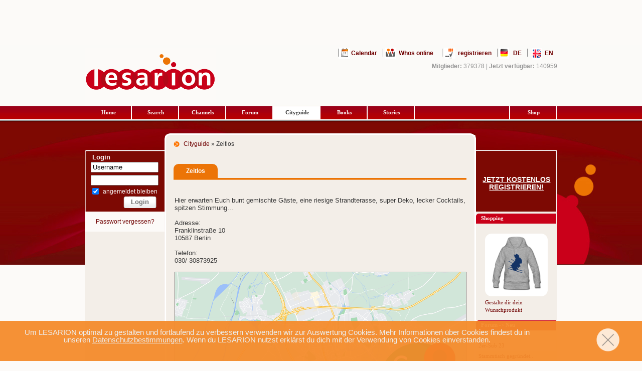

--- FILE ---
content_type: text/html; charset=utf-8
request_url: https://de.lesarion.com/cityguide/Zeitlos/l_n_u?id=1405
body_size: 8438
content:

 

<!DOCTYPE html PUBLIC "-//W3C//DTD XHTML 1.0 Transitional//EN" "http://www.w3.org/TR/xhtml1/DTD/xhtml1-transitional.dtd">
<html xmlns="http://www.w3.org/1999/xhtml" lang="de">
<head>
    
       
  <meta name="apple-itunes-app" content="app-id=43696287">
  
  <link rel="apple-touch-icon" href="/images/manifest/logo180.png">
  
  
    <script type="application/ld+json">
    {"@context":"http:\/\/schema.org","@type":"FoodEstablishment","name":"Zeitlos","address":{"streetAddress":"Franklinstra\u00dfe 10","postalCode":"10587"},"geo":{"@type":"GeoCoordinates","longitude":"13.328667","latitude":"52.519775"},"telephone":"030\/ 30873925","description":"Hier erwarten Euch bunt gemischte G\u00e4ste, eine riesige Strandterasse, super Deko, lecker Cocktails, spitzen Stimmung...","legalName":"Zeitlos","image":"https:\/\/de.lesarion.com\/images\/guide_nopic.png","review":[{"@type":"review","author":"anomars","datePublished":"2010-02-25","description":"nicht nur in der franklinstr. sondern auch in der schl\u00fcterstr. zu finden... \r\n\r\nim sommer bin ich regelm\u00e4\u00dfig dort :D\r\n","name":"kann ich nur empfehlen!!!","reviewRating":{"@type":"rating","bestRating":"5","worstRating":"1","ratingValue":5}},{"@type":"review","author":"Baraquito","datePublished":"2009-04-28","description":"kann das zeitlos ebenfalls empfehlen. nette bedienung und zur happy hour zwei zum preis von einem.\r\nwww.cocktailbarzeitlos.de\r\n\r\nhab grad gesehen, ganz neu jetzt auch am we mit brunch.","name":"h\u00e4ppie aua","reviewRating":{"@type":"rating","bestRating":"5","worstRating":"1","ratingValue":5}}],"aggregateRating":{"reviewCount":2,"ratingValue":5}}
  </script>
     
   <link id="global_css" rel="Stylesheet" type="text/css" href="/css/global.css.php?id=3" />
   <link id="custom_css" rel="Stylesheet" type="text/css" href="/css/custom.css" />
   <link id="social_css" rel="Stylesheet" type="text/css" href="/css/social.css.php">
   <link id="idenditaet_css" rel="Stylesheet" type="text/css" href="/css/idenditaet.css.php">
   
   <link id="fontawesome_css" href="/css/fontawesome-all.css" rel="stylesheet">
      <link id="width_css"  rel="Stylesheet" type="text/css" href="/css/width.css" />
   
   
                           
   
   <link rel="manifest" href="/manifest.json.php">
   
          <link rel="alternate" href="https://de.lesarion.com/cityguide/Zeitlos/l_n_u?id=1405" hreflang="x-default"/>
       <link rel="alternate" href="https://de.lesarion.com/cityguide/Zeitlos/l_n_u?id=1405" hreflang="de" />
       <link rel="alternate" href="https://en.lesarion.com/cityguide/Zeitlos/l_n_u?id=1405" hreflang="en" />
      
                      
                    


   <!--[if lte IE 6]>
       <link rel="stylesheet" type="text/css" href="/css/ie6hack.css" />
   <![endif]-->
   <!--[if IE 7]>
       <link rel="stylesheet" type="text/css" href="/css/ie7hack.css" />
   <![endif]-->
   <!--[if IE 8]>
       <link rel="stylesheet" type="text/css" href="/css/ie8hack.css" />
   <![endif]-->
   <!--[if gte IE 9]>
       <link rel="stylesheet" type="text/css" href="/css/ie9hack.css" />
   <![endif]-->
         <link id="blitzer_css" rel="stylesheet" type="text/css" href="/css/jqueryui.php" />
   
   
   <link rel="stylesheet" type="text/css" href="/css/stream.css.php" />
      <link id="dropdown_css" rel="stylesheet" type="text/css" href="/css/dropdown.css.php" />
   <link id="detect1360_css" rel="stylesheet" type="text/css" href="/css/detect1360.css.php" />
   <link id="progress_css" rel="stylesheet" type="text/css" href="/css/progress.css.php" />
     
       
                    <link id="custom_node_css" rel="stylesheet" type="text/css" href="/css/custom-code.css.php">
   
      
   	 	 <script id="jquery-js" type="text/javascript" src="/js/jquery.php"></script>
	 
	 <script  type="text/javascript" src="/js/jqueryui.php" async></script> 	 
	 
	 
	    <script type="text/javascript" src="/js/prototype.js?version=1"></script>
   

   
   <script type="text/javascript" src="/js/jquery.complexify.js.php"></script>
    
   
                 
                
                           <script type="text/javascript" src="/js/parseaddress.jquery.js"></script>
       <script type="text/javascript" src="/js/jquery.gmap-2.1.2.js"></script>  
      
   
   <script type="text/javascript" src="/js/global.js.php?id=4"></script>
   
 <!-- Google Tag Manager -->
     <script>
        </script>
   
    
    <script>
        </script>
    <!-- End Google Tag Manager -->
    

    

   <script type="text/javascript" src="/js/countdown.js.php"></script>
           
                    <script type="text/javascript" src="/js/content/584_header.js.php"></script>
            
               
   
         
                    <script type="text/javascript" src="/js/detect.js"></script>
      
      
   
   
   
   
         
   
         
       
      
            
            
    <script id="firebase-js" src="/js/firebase.php?id=1" async> </script>
        
         
       

   <script src="/js/webpush.js.php?id=3&ln_isloggedin=no"></script>     
   <meta name="revisit-after" content="30">  
   <meta http-equiv="content-type" content="text/html; charset=utf-8">
   <meta name="ROBOTS" CONTENT="NOARCHIVE">
         
            <meta name="description" content="Bars und Clubs für queere Frauen - LESARION - Jetzt andere Lesben kennenlernen. Finde deine große Liebe · Kostenlos und sicher · Chat &amp; App &amp; Forum · Partnersuche"> 
       <meta name="Author" content="lesarion online">
   <meta name="Publisher" content="de.lesarion.com">
   <meta name="google-site-verification" content="bg618JdnNtCMh8e7PN3YUXxZx9hDSZhbVUDjvvE8-Yg" />
   <meta name="google-site-verification" content="zoG2QwI2AtZpicVgGI9mn8xGf8TXVwfW3iee0N15eq4" />
   
   
           <meta property="og:title" content="Zeitlos - LESARION" />
      <meta property="og:type" content="website" />
   <meta property="og:url" content="https://de.lesarion.com/cityguide/Zeitlos/l_n_u?id=1405" />
   <meta property="og:image" content="https://de.lesarion.com/img5/logo-256.png" />
   
                  <title>Zeitlos - Bar, Club &amp; Restaurant LESARION</title>
               
   <LINK REL="SHORTCUT ICON" HREF="/img5/favicon.ico">



<script language="javascript" type="text/javascript">


   
   if (typeof(actionglobal)=='undefined') {
       actionglobal='messages';
   }
   
   PE_LoginInformations = null;
   PE_getChatNotes = null;    
   
   
          chat_newrequests_modal = true;
          
   jQuery(document).ready(function(){
   
   
          
       if (PE_LoginInformations) PE_LoginInformations.stop();
       
          
       jQuery('#nav li').hover(
           function () {
               //show its submenu
               jQuery('ul', this).slideDown(100);
           },
           function () {
               //hide its submenu
               jQuery('ul', this).slideUp(100);
           }
       );
       
              
       
       if ( jQuery( "#ads-header" ).length ) {
            //postscribe('#ads-header','<script src=/images/banner.php?banner=1&lncountry=&lnstate=></scr'+'ipt>');
       }
       
        
       if ( jQuery( "#ads-login" ).length ) {
            postscribe('#ads-login','<script src=/images/banner.php?banner=2&lncountry=&lnstate=></scr'+'ipt>');
       }
        
       if ( jQuery( "#ads-bar1" ).length ) {
            postscribe('#ads-bar1','<script src=/images/banner.php?banner=5&lncountry=&lnstate=></scr'+'ipt>');
       }
       
       console.log('Screen Size: ' + jQuery(window).width());
       
        // auch /js/detect.js anpassen 
        if ((jQuery(window).width()>=1310) && (jQuery(window).width()<=1570)) {
             if ( jQuery( "#ads-left3" ).length ) {
                //postscribe('#ads-left3','<script src=/images/banner.php?banner=3&lncountry=&lnstate=></scr'+'ipt>');
             }
             if ( jQuery( "#ads-right3" ).length ) {
                //postscribe('#ads-right3','<script src=/images/banner.php?banner=4&lncountry=&lnstate=></scr'+'ipt>');
             }         
        } else if (jQuery(window).width()>1570) {
              if ( jQuery( "#ads-left3-big" ).length ) {
                //postscribe('#ads-left3-big','<script src=/images/banner.php?banner=7&lncountry=&lnstate=></scr'+'ipt>');
             }
             if ( jQuery( "#ads-right3-big" ).length ) {
                //postscribe('#ads-right3-big','<script src=/images/banner.php?banner=8&lncountry=&lnstate=></scr'+'ipt>');
             }   
        
        }
        
       
              
           
   });
   
  
</script>



</head>



<body id="mainbody">









 
<script language="javascript" type="text/javascript">


   var iOS = !!navigator.platform && /iPhone|iPod/.test(navigator.platform);

   if (iOS == true) {
        
        jQuery('#mainbody').css({ "background-position-y": "121px" });
   } 
   

</script>




    
    
   <div id="ads-left3-big" style="display: none;" class="adll3-big"><div id="300x600_HalfPage_left"></div></div>
<div id="ads-right3-big" style="display: none;" class="adll4-big"><div id="300x600_HalfPage_right"></div></div>


     
        <div class="cadre_alert_cookies" id="cadre_alert_cookies" style="opacity:0.95;text-align:center;position:fixed;z-index:10000;left: 0;right: 0;bottom: 0; margin:0px;">
          <div class="cadre_inner_alert_cookies" style="display: inline-block;width: 100%;margin:auto;max-width:100%;background-color: #f58c2c;">
            <div class="cadre_inner_texte_alert_cookies" style="display: inline-block;padding:0px;color: #eeeeee">
                
              <div class="row-cookies" id="row-cookies" onclick="cookiebanner();" style="cursor: pointer; background-image: url('/img5/ios_close_white.png');height: 55px;background-size: contain;background-repeat: no-repeat;float: right; width: 55px; margin: 10px; margin-right: 40px;">
                    
              </div>
            
              <div class="cadre_texte pull-left"  style="font-size: 15px; width: 80%;height: 50px;margin: 15px; margin-left: 40px;">
                  Um LESARION optimal zu gestalten und fortlaufend zu verbessern verwenden wir zur Auswertung Cookies. Mehr Informationen über Cookies findest du in unseren <a style="color: #ebebeb;text-decoration: underline !important;" target="_blank" href="/account/datenschutz.php">Datenschutzbestimmungen</a>. Wenn du LESARION nutzst erklärst du dich mit der Verwendung von Cookies einverstanden.</div>
              </div>
            </div>
          </div>
        </div>
    











<div align="center" style="height:90px; position:relative;">
    
                         <div id="970x90_SuperLeaderboard_top"></div>
        
        



</div>

                

   <div id="pageholder">
           <div id="sitehead">
           <div id="logo" alt="LESARION - Lesben App - Community &amp; Dating">
               <a href="/" title="LESARION - Lesben App - Community &amp; Dating"></a>
           </div>
           <div id="quicklinx">
               <div id="toplink">
                                             <span>
                        <img src="/img5/graysep.gif" title="lesben kalender" alt="lesben kalender"/><a class="calendar" href="/calendar/" target="_blank" title="Kalender">Calendar</a>
                </span>
                <span>
                        <img src="/img5/graysep_lesben.gif" title="lesben app" alt="lesben app"/>&nbsp;<a class="online" href="/account/whoisonline.php" title="Who&#039;s online">Whos online</a>
                </span>
                                                      <span>
                           &nbsp; <img src="/img5/graysep_lesbisch.gif"  title="lesbisch forum" alt="lesbisch forum"/>&nbsp;<a class="register" href="/account/eintragen_ver4.php" title="registrieren - LESARION - Lesben App - Community &amp; Dating">registrieren</a>
                           </span>
                                                      
                                                                                                                                          <span>
                           <img src="/img5/graysep_lesben_dating.gif" title="lesben dating" alt="lesben dating"/>&nbsp;<a class="de" href="https://de.lesarion.com/?set_language=de" title="Deutsch">DE</a>
                           </span>
                           <span> <img src="/img5/graysep.gif" title="community lesbisch" alt="community lesbisch">&nbsp;
                           </span>
                         
                          <span>
                           <ul id="nav">
                   <li>
                   
                   
                                   <a class="en" href="https://en.lesarion.com/?set_language=en" title="Englisch">EN</a>
                                   
                                                                      
                                   <ul style="display: none;">  
                           <li><a id="usa" href="http://en-us.lesarion.com">United States</a></li>  
                           <li><a id="uk" href="http://en-gb.lesarion.com" >United Kingdom</a></li>  
                           <li><a id="aus" href="http://en-au.lesarion.com" >Australia</a></li>  
                           <li><a id="other" href="https://en.lesarion.com" >Other Countries</a></li>  
                       </ul>
                       
                                              
                       <div class="clear"></div>
                                 </li>
                           </ul>
                           </span>
                           
   
                                                      <br />
                                                                          <div id="online_web" style="display: none;">24567</div><div id="online_mobile" style="display: none;">116392</div><div id="online_all" style="display: none;">140959</div><b style="color:#949494;">Mitglieder:</b> 379378<span>&nbsp;|&nbsp;</span><b id="stats_online" style="color:#949494;">Jetzt verfügbar:</b> 140959<br>
                 
                                <div id="dialog_online" title="Info" style="display: none;">
                   <p>Web: <tag id="stats_web">a</tag><br>
                   Mobile: <tag id="stats_mobile">b</tag></p>
                   <div align="right">mehr Infos in den FAQ</div>
                </div>
                 
                 
                                  
                 
                 
                   <div id="ads-header2"  class="adll1222" style="height: 60px; width: 950px;">
                       <div id='fullbannertop-new' style="float: right;">
                           <div id="468x60_FullBanner"></div> 
                                                  </div>

                       
           
           
                                                
                 </div>                </div>
              </div>
           <div class="clear">
           </div>
           <ul id="sitemenu">
         
               <li><a href="/" title="Home - LESARION - Lesben App - Community &amp; Dating">Home</a></li>
         
               <li><a href="/search/" title="Dating Suche">Search</a></li>
               <li><a href="/groups/index_ver3.php" title="Lesben Channels">Channels</a></li>
                                    <li><a href="/forum/" title="Lesben Forum">Forum</a></li>
               
               <li><a  class="selected" href="/cityguide/" title="Cityguide">Cityguide</a></li>

                                  <li><a href="/books/" title="lesbische Bücher">Books</a></li>
                              <li><a href="/stories/?action2=5" title="lesbische Stories">Stories</a></li>
                                  <li><a class="blank">&nbsp;</a></li>
                   <li><a href="https://shop.spreadshirt.de/lesarion-shop/" target="_blank" rel="noopener" title="Shop">Shop</a></li>
                           </ul>
           <div class="clear">
           </div>
       </div>
       <!-- Site head ends  ::: ok ::: -->
       
               
                  
       <div id="container">
           <table id="main" cellpadding="0" cellspacing="0">
               <tr>
                   <td id="left">
                        

	  <form name="form1" id="login-form-l" action="https://de.lesarion.com/account/login.php" method="post" style="display:inline">

	       
	

<div class="top">
                        </div>
                        <div class="continue">
                            <p class="no-disc">
                                <!-- -->
                            </p>
                            <p class="login-label" style="line-height: 100% !important">
                                Login</p>
                            <div class="center">
                                <input type="text" id="auth_login" name="auth_login" value="Username" class="w80 visitor" /><br />
                                <input type="password" id="auth_pass" name="auth_pass" value="" class="w80 visitor" /><br />
                            </div>
                            <p class="login-label" style="line-height: 10% !important; font-weight: normal; font-size: 12px !important;">
				<input type="checkbox" value="1" name="remember" style="margin: 0px" checked="checked">
				<span style="margin-left:5px; position:relative; bottom: 2px !important ">angemeldet bleiben</span>
			    </p>
                            <div class="align-right w90">
                                <input type="submit" id="btnLogin" value="Login" class="smallbutton" />
                            </div>
                            <div class="spacer" style="height:1px">
                                <!-- -->
                            </div>
                            <div id="minitab">
                                <a class="single" href="/account/error.php" title="Passwort vergessen?">Passwort vergessen?</a>
                            </div>
                          

                        </div>
 
  </form>
 <br>
 
       <div id="120x600_Skyscraper"></div>  
</div>

                   </td>
       
                   
                   <td id="middle">
   
<div class="top"></div>
<div class="continue" id="jheight">

                            
                <h2>    
            
      
      
      
                                                  
       
      	  
      	 
       
                  
                                                                                                                                    
      
            
                                                                                                                        
            
                                                                                          
                        

                                                                                                                                                                             

                  
                                                                                                                                                                                                      
            
            
         
	      	 
	 		<a href="/cityguide" title="Cityguide">Cityguide</a> »
	 				
             
      
      
      
                                                            
                                                                                                                                    
      
            
                               
      	  
                                                                                                
            
                                                                                          
                        

                                                                                                                                                                             

                  
                                                                                                                                                                                                      
            
            
        		Zeitlos
       		
         
        </h2>
       <div class="spacer">
            <!-- -->
       </div>
   	
<div id="pagetitle">
<div></div>
 <h1><span class="current">Zeitlos</span></h1>
 </div>
 <div class="liner"></div>
 <div class="spacer"></div>




<div class="mixing">
    
    
    


    <br>
    Hier erwarten Euch bunt gemischte Gäste, eine riesige Strandterasse, super Deko, lecker Cocktails, spitzen Stimmung...<br>
<br>
Adresse:<br>
Franklinstraße 10<br>
10587 Berlin<br><br>
	Telefon:<br>
	030/ 30873925<br><br>

        

    
    <div id="eventdetail_googlemap" class="clearboth" style="width: 580px; height: 310px; border: 1px solid #777; overflow: hidden; background-image:url('/img5/google_preview3.png')"></div>
    
        <a style="cursor: pointer;" onClick="openPopupWindow('/account/datenschutz2.php','dialing_2',620,560);">Datenschutzerklärung</a> akzeptieren und Karte anzeigen: <a href="?cookie_manual=1&id=1405">akzeptieren und Karte laden</a>
        
    
        
    <div style="padding-top:10px;padding-bottom:10px;float:right">Ist der Eintrag nicht mehr aktuell?    <a class="forum-button1a" href="?action=change&id=1405">Änderung mitteilen</a>
    </div>
    

        <br><br>
     <div style="width:300px">    <div class="clear"></div>
        <div class="shariff" data-backend-url="/social/index.php?url=" data-services="[&quot;instagram&quot;,&quot;facebook&quot;,&quot;twitter&quot;]" ></div>
    <script src="/js/social.complete.js.php"></script></div><br>


    Eintrag erstellt von: <a href="/contacts/details.php?uid=72695">Pentaxmzfuenfn</a><br><br>




          
    
        <div style="max-height:400px; min-height:60px; width:580px; margin:0 auto;" id="580x400_NetBoard"></div>

 

<div class="clear"><!-- --></div>
<table  align="center" width="580" border="0">
              <tr>
                <td>
                  <br>
                  <form method="post" action="/kommentar/schreiben_ver3.php">
                    <table width="580" align="center" border="0" cellspacing="0" cellpadding="0">
                      <tr valign="bottom">
                        <td width="439">
                          <p>
			    <input type="hidden" name="rubrik" value="1">
                            <input type="hidden" name="subid" value="1405">
                            
                                                                                             <h4 class="hightlite-orange" style="color:#ffffff">Kommentare</h4>
                                
                                 <div class="clear"><!-- --></div>
                                                                                        
                            </p>

                        </td>
                        </tr>
                        <tr>
                        <td align="right">
                        
     
     
                          <input class="forum-button1" type="submit" value="Kommentar schreiben" alt="">
                        </td>
                      </tr>
                    </table>
                  </form>
                 <br>


    
 
   
    
             
		 
	
	     
	<a name="13655"></a>
	      <table width="575"  align="center" class="table_row" cellspacing="0" cellpadding="5">
	          <tr> 
	
	
	
	          <td width="100%">
	              
	              <div class="rating-box">
      
        <span id="star-13655-5" class="rating-star full-star"></span>
      <span id="star-13655-4" class="rating-star full-star"></span>
      <span id="star-13655-3" class="rating-star full-star"></span>
      <span id="star-13655-2" class="rating-star full-star"></span>
      <span id="star-13655-1" class="rating-star full-star"></span>
  
  
  <div style="width: 10px; height:20px; float: left;"></div>
  
</div>	

                <div style="padding-top:2px"><b>kann ich nur empfehlen!!!</b></div>
                </td>
            </tr>
	        
	          <tr>
	          
	          <td colspan="2">nicht nur in der franklinstr. sondern auch in der schlüterstr. zu finden... <br>
<br>
im sommer bin ich regelmäßig dort <img src="/img5/emic1.gif" border=0><br>

	          </td>
	          </tr>
	          <tr>
	          <td colspan="2"> 
	
	            <div align="right"><span class="smally">  
	            	            <a href="/contacts/details.php?uid=106247">anomars</a> - 25.02.2010 17:07</span></div>
	          </td></tr>
	      </table>
	
	 
   
    
             
		
	 
	<a name="12999"></a>
	      <table width="575"  class="" align="center" cellspacing="0" cellpadding="5"><tr> 
	          <td width="100%"><a href="/cityguide/details.php?id=1405&kommentarid=12999&rubrik=1&kommentarlimit=#12999">
	              
	              <div class="rating-box">
      
        <span id="star-12999-5" class="rating-star full-star"></span>
      <span id="star-12999-4" class="rating-star full-star"></span>
      <span id="star-12999-3" class="rating-star full-star"></span>
      <span id="star-12999-2" class="rating-star full-star"></span>
      <span id="star-12999-1" class="rating-star full-star"></span>
  
  
  <div style="width: 10px; height:20px; float: left;"></div>
  
</div>	
	              
	              häppie aua </a></td></tr>
	
	        <tr>
	          <td width="100%"> 
	
	            <div align="right"><span class="smally">  <a href="/contacts/details.php?uid=269156">Baraquito</a> - 28.04.2009 23:15</span></div>
	          </td></tr>
	      </table>
	
	    </td>
</tr>
</table>
</div>
</td>
                    <td id="right">
                        <div class="top">
                        </div>
                        <div class="continue">
                                                                                
                            <p class="heading-text center">
                                <a href="/account/eintragen_ver4.php" style="text-decoration: underline !important;">Jetzt kostenlos registrieren!</a>
                            </p>
                            
                                                        <div class="spacer">
                                <!-- -->
                            </div>
                            <div id="wizards">
                			    
			    				    	  <div class="dynamic">
                                    <h2>
                                        <a href="/shirtdesigner/?language=de" target="_blank">Shopping</a></h2>
<div><a style="text-indent: 0px !important;" href="/shirtdesigner/?language=de" target="_blank"><img alt="Product" src="/shirtdesigner/images/14.png" /></a>
</div>
                                    <br />
                                    <div class="textual"><p>
<a style="text-indent: 0px !important;" title="Wunschshirt" href="/shirtdesigner/?language=de" target="_blank" class="underline">Gestalte dir dein Wunschprodukt</a>
</p>
</div>
                                </div>
                               
                              			  
			    			    				    				    <div class="dynamic">
    <h2>
    <a href="/forum/">Forum -> Neu</a></h2>
    <div></div>
    <ul>
        
        <li><a class="altitem" href="/forum/er-Sub/l_n_f?id=418201&block=1" title="2er-Sub 23">2er-Sub 23</a></li><li><a class="" href="/forum/Stammtisch-gegruendet-Kassel/l_n_f?id=418140&block=1" title="Stammtisch gegründet , Kassel">Stammtisch gegründet..</a></li><li><a class="altitem" href="/forum/neuer-tatort-aus-stuggi/l_n_f?id=418212&block=1" title="neuer tatort aus stuggi">neuer tatort aus stu..</a></li><li><a class="" href="/forum/offene-Beziehung/l_n_f?id=416974&block=1" title="offene Beziehung ">offene Beziehung </a></li><li><a class="altitem" href="/forum/Was-machst-du-gerade/l_n_f?id=417929&block=1" title="Was machst du gerade?">Was machst du gerade..</a></li><li><a class="" href="/forum/Lesbische-Sternzeichen/l_n_f?id=360278&block=1" title="&quot;Lesbische Sternzeichen&quot;">&quot;Lesbische Sternzei..</a></li><li><a class="altitem" href="/forum/Einfach-nur-ein-Zitat/l_n_f?id=418010&block=1" title="Einfach nur ein Zitat . . .">Einfach nur ein Zita..</a></li>         </ul></div>
    <div class="spacer">
     <!-- -->
</div>			    			    
                				    				              <div class="dynamic">
                                    <h2>
                                        <a href="/forum/">Forum -> Beste</a><img src="/img5/rocket.png" style="height: 14px;width: 14px;padding-left: 7px;position: relative;top: 3px;"></h2>
<div></div>
                                    <ul>


                        <li><a class="altitem" href="/forum/Ab-wann-beginnt-Fremdgehen/l_n_f?id=417132&block=1" title="Ab wann beginnt Fremdgehen?">Ab wann beginnt Frem..</a></li><li><a class="" href="/forum/Erkenntnisse/l_n_f?id=417947&block=1" title="Erkenntnisse  🎯">Erkenntnisse  🎯</a></li><li><a class="altitem" href="/forum/Worueber-Worauf-freust-du-dich-gerade/l_n_f?id=417909&block=1" title="Worüber/Worauf freust du dich gerade?">Worüber/Worauf freus..</a></li><li><a class="" href="/forum/Zaungaeste-und-mehr-Randnotizen/l_n_f?id=413636&block=1" title="Zaungäste und mehr Randnotizen! (-&gt;) ">Zaungäste und mehr R..</a></li><li><a class="altitem" href="/forum/offene-Beziehung/l_n_f?id=416974&block=1" title="offene Beziehung ">offene Beziehung </a></li><li><a class="" href="/forum/Die-vegan-vegetarische-Kueche/l_n_f?id=414430&block=1" title="Die vegan-vegetarische Küche">Die vegan-vegetarisc..</a></li><li><a class="altitem" href="/forum/Belaestigung-Warnung/l_n_f?id=415278&block=1" title="Belästigung Warnung?">Belästigung Warnung?..</a></li> </ul></div><div class="spacer">
                                    <!-- -->
                                </div>			    			    
                          
                            
                                                                                                			    
			    								<div class="dynamic" style="background-color:#ffffff;">
                                    <h2>
                                        <a href="/contacts/deluxe.php">Deluxe-Contacts</a></h2>
<div style="height: 5px !important; margin: 0px !important;"></div>
<a style="text-indent: 0px !important; height: 5px !important; margin: 0px !important;" href="/contacts/details.php?uid=727150"><img alt="Deluxe contats" src="/images/imguser-neu.php?id=dd241292e842284c984a02645b4725fb&typ=dv3" /></a>
<div style="height: 5px !important; margin: 0px !important;"></div>

    <div style="width: 158px; background-color: #ffffff; font-size:13px !important; line-height: 1.5;margin: 0px auto auto">
                                       <a style="text-indent: 0px !important; font-size: 13px" class="underline" href="/contacts/details.php?uid=727150" title="Manuela3101">Manuela3101 (63)</a><br>
                                        <span style="font-size: 13px">aus Schwarzwald</span><br>
                                         <a class="underline" style="text-indent: 0px !important; font-size: 13px"
                                            href="/deluxe/" title="schalten">schalten</a>
    </div> 
    <div style="height: 5px !important; margin: 0px !important;"></div>      
    <a style="text-indent: 0px !important;" href="/account/eintragen_ver4.php">
        	<img alt="deluxe" src="/img5/deluxe.png"/>
         </a>
<div style="height: 3px !important; margin: 0px !important;"></div>                      


<!-- day: 1 -- 01 -->
</div>			    			    
			    
			    <br><br>
			    
			     
			                                    

               
				
                                
                            </div>
                        </div>
                    </td>
                </tr>
            </table>
            <div class="clear">
            </div>
        </div>
          <div id="extraline">
            <p>
              <marquee scrollamount="2" scrolldelay="1">  
                              >>> <a target="_blank" href="/account/order/main.php?typ=4&action=step1">Laufband-Message ab nur 5,95 € für 3 Tage!</a> <<<


</marquee>
            </p>
        </div>
            <div class="clear">
            <!-- -->
        </div>

        <div id="footer">
         <span>
                         <a href="/kontakt/mail.php" >Support</a> | 
                         
            <a href="/kontakt/" >Über uns</a> | <a href="/kontakt/impressum.php" >Impressum</a> 
        | <a href="/account/datenschutz.php" >Datenschutz</a> 
        | <a href="/account/agb.php" >AGB</a> 
        | <a href="/hilfe/" > FAQ</a>  
       | <a href="/kontakt/werben.php" >Werben</a> | <a href="/kontakt/banner.php" >Banner</a> 
        | <a href="/links/" >Links</a>
        </span>
        </div>
                                            <div align="center" style="position:relative; right: 13px; ">
                    <div style="margin: 0 auto !important; top:30px; text-align:right; position: relative; height: 40px;"><p></p></div>
                                                            
                    <div id="970x250_Billboard_bottom"></div>
                </div>
                                        
            <div style="margin: 0 auto !important; top:30px; text-align:right; position: relative; height: 90px;"><p></p></div>
                </div>
        
    </div>


        
    

    <div class="dialoghelper" style="display:none">
	<div id="dialog" title="Lesarion Chat" style="display:none"></div>
</div>



</div>



     
        
     
<div style="display:none" id="premium_info" title="Premiumvorteile"></div>
<div style="display:none" id="premium_info_button">schließen</div>
			   


  <script type="text/javascript" src="/js/postscribe.min.js"></script>
   
</body>

</html>

--- FILE ---
content_type: text/html; charset=utf-8
request_url: https://de.lesarion.com/js/content/584_header.js.php
body_size: 354
content:
jQuery( document ).ready(function() {
    change_value = jQuery('#change option:selected').val();
    change_form(change_value);
    
    jQuery('#change').change(function() {
          change_value = jQuery('#change option:selected').val();
          change_form(change_value);
    });
});

function change_form(change_Value) {
    if (change_value=='name') {
        jQuery('#form_name').css({"display":"unset"});
        jQuery('#form_address').css({"display":"none"});
        jQuery('#form_telefon').css({"display":"none"});
        jQuery('#form_facebook').css({"display":"none"});
        jQuery('#form_delete').css({"display":"none"});
        jQuery('#form_url').css({"display":"none"});
        jQuery('#form_text').css({"display":"none"});
      }
      if (change_value=='address') {
        jQuery('#form_address').css({"display":"unset"});
        jQuery('#form_name').css({"display":"none"});
        jQuery('#form_telefon').css({"display":"none"});
        jQuery('#form_facebook').css({"display":"none"});
        jQuery('#form_delete').css({"display":"none"});
        jQuery('#form_url').css({"display":"none"});
        jQuery('#form_text').css({"display":"none"});
      }
      if (change_value=='telefon') {
        jQuery('#form_telefon').css({"display":"unset"});
        jQuery('#form_address').css({"display":"none"});
        jQuery('#form_name').css({"display":"none"});
        jQuery('#form_facebook').css({"display":"none"});
        jQuery('#form_delete').css({"display":"none"});
        jQuery('#form_url').css({"display":"none"});
        jQuery('#form_text').css({"display":"none"});
      }
     if (change_value=='facebook') {
        jQuery('#form_facebook').css({"display":"unset"});
        jQuery('#form_telefon').css({"display":"none"});
        jQuery('#form_address').css({"display":"none"});
        jQuery('#form_name').css({"display":"none"});
        jQuery('#form_delete').css({"display":"none"});
        jQuery('#form_url').css({"display":"none"});
        jQuery('#form_text').css({"display":"none"});
      }
    if (change_value=='url') {
        jQuery('#form_url').css({"display":"unset"});
        jQuery('#form_delete').css({"display":"none"});
        jQuery('#form_facebook').css({"display":"none"});
        jQuery('#form_telefon').css({"display":"none"});
        jQuery('#form_address').css({"display":"none"});
        jQuery('#form_name').css({"display":"none"});
        jQuery('#form_text').css({"display":"none"});
      }
     if (change_value=='text') {
        jQuery('#form_text').css({"display":"unset"});
        jQuery('#form_url').css({"display":"none"});
        jQuery('#form_delete').css({"display":"none"});
        jQuery('#form_facebook').css({"display":"none"});
        jQuery('#form_telefon').css({"display":"none"});
        jQuery('#form_address').css({"display":"none"});
        jQuery('#form_name').css({"display":"none"});
      }
     if (change_value=='delete') {
        jQuery('#form_delete').css({"display":"unset"});
        jQuery('#form_facebook').css({"display":"none"});
        jQuery('#form_telefon').css({"display":"none"});
        jQuery('#form_address').css({"display":"none"});
        jQuery('#form_name').css({"display":"none"});
        jQuery('#form_url').css({"display":"none"});
        jQuery('#form_text').css({"display":"none"});
      }
}


--- FILE ---
content_type: text/javascript
request_url: https://de.lesarion.com/js/parseaddress.jquery.js
body_size: 913
content:
   
jQuery.fn.parseaddress = function(respondwith){  
 
    // this refers to the object that we attached the parseaddress() function to
    var address = this.val();  
    
    // create new google geocoding object
    var geocoder;
    geocoder = new GClientGeocoder();
    
    // call google's getLocations() function - it accepts two params:
    // 1st, an address to geocode, 2nd, a function to send the response to asynchronously 
    geocoder.getLocations(address, function(response) {
      
      // create an array to house the cleaned address data
      var cleanaddress = new Array();

      // create a variable to house the response code
      var responsecode = response.Status.code;
      
      //console.log(response);

      // create a nice new array of address data
      cleanaddress['country'] = check_for_country(response);
      cleanaddress['state'] = check_for_state(response);
      cleanaddress['city'] = check_for_city(response);
      cleanaddress['street'] = check_for_street(response);
      cleanaddress['zip'] = check_for_zip(response);
      cleanaddress['lat'] = get_lat_lon(response,'lat');
      cleanaddress['lon'] = get_lat_lon(response,'lon');

      // call function to deliver back to document
      respondwith(cleanaddress);

    });

};

// some functions here to check the various key / value pairs in
// the multi-dimensional hash google returns with address data

function check_for_placemark(response) {
   if(typeof(response.Placemark) == "object") {
     return true;
   } else {
     return false;
   }
}

function check_for_country(response) {
   if(check_for_placemark(response) && response.Placemark[0].AddressDetails.Country.CountryName) {
     return response.Placemark[0].AddressDetails.Country.CountryName;
   } else {
     return false;
   }
}

function check_for_state(response) {
   if(check_for_placemark(response) && response.Placemark[0].AddressDetails.Country.AdministrativeArea != null) {
     return response.Placemark[0].AddressDetails.Country.AdministrativeArea.AdministrativeAreaName;
   } else {
     return false;
   }
}

function check_for_city(response) { 
   if(check_for_placemark(response) && typeof(response.Placemark[0].AddressDetails.Country.AdministrativeArea.Locality) == "object") {
      if(response.Placemark[0].AddressDetails.Country.AdministrativeArea.Locality.LocalityName) {
         return response.Placemark[0].AddressDetails.Country.AdministrativeArea.Locality.LocalityName;
      } else {
         return false;
      }
   } 
}

function check_for_street(response) {
   if(check_for_city(response) && typeof(response.Placemark[0].AddressDetails.Country.AdministrativeArea.Locality.Thoroughfare) == "object") {
     if(response.Placemark[0].AddressDetails.Country.AdministrativeArea.Locality.Thoroughfare.ThoroughfareName) {
        return response.Placemark[0].AddressDetails.Country.AdministrativeArea.Locality.Thoroughfare.ThoroughfareName;
     } else {
        return false;
     }      
  }
}

function check_for_zip(response) {
   if(check_for_city(response) && typeof(response.Placemark[0].AddressDetails.Country.AdministrativeArea.Locality.PostalCode) == "object") {
     if(response.Placemark[0].AddressDetails.Country.AdministrativeArea.Locality.PostalCode.PostalCodeNumber) {
        return response.Placemark[0].AddressDetails.Country.AdministrativeArea.Locality.PostalCode.PostalCodeNumber;
     } else {
        return false;
     }      
  }
}

function get_lat_lon(response,coord) {
   if(check_for_placemark(response)) {
     var points = new Array();
     points['lat'] = response.Placemark[0].Point.coordinates[1]
     points['lon'] = response.Placemark[0].Point.coordinates[0]
  
    if(coord == 'lat') {
      return points['lat'];
    } else if(coord == 'lon') {
      return points['lon'];
    } else {
      return points;
    }
  
  } else {
    return false;
  }
}
